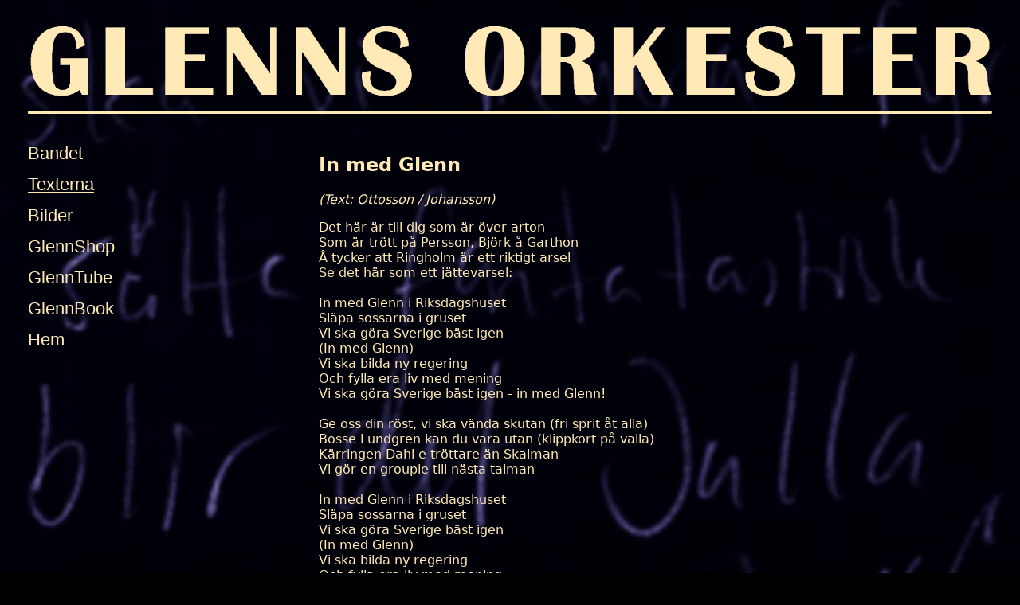

--- FILE ---
content_type: text/html; charset=utf-8
request_url: http://glennsorkester.azurewebsites.net/Texter/In_Med_Glenn
body_size: 1459
content:
<!DOCTYPE html>
<html lang="en" class="bg3" style="background-color: black">
<head>
  <meta charset="utf-8" />
  <title>Glenns Orkester</title>
  
  <link href="https://glennsorkester.blob.core.windows.net/content/Site.css?v=20" rel="stylesheet" />
  
  <meta name="description" content="Glenns Orkester Världens bästa band" />
  <meta name="viewport" content="width=device-width, initial-scale=1.0" />
  <!-- Layout version: 2020-06-28 -->
</head>
<body>
  <table class="maintable">
    <tr class="toprow"><td colspan="4"></td></tr>
    <tr>
      <td rowspan="3" class="leftcol"></td>
      <td colspan="2">
        <img src="https://glennsorkester.blob.core.windows.net/content/images/header.png" class="fullwidthimg" />
      </td>
      <td rowspan="3" class="rightcol"></td>
    </tr>
    <tr class="midrow"><td colspan="2"></td></tr>
    <tr>
      <td valign="top">
        <div class="menu">

          <style type="text/css">
                        .menuitem .Texter {
                            text-decoration: underline;
                            z-index: 2;
                        }
          </style>
          <div class="menuitem"><a href="/Bandet/" class="Bandet">Bandet</a></div>
          <div class="menuitem"><a href="/Texter/" class="Texter">Texterna</a></div>
          <div class="menuitem"><a href="/Bilder/" class="Bilder">Bilder</a></div>
          
          <div class="menuitem"><a href="/Glennshop/" class="Glennshop">GlennShop</a></div>
          <div class="menuitem"><a href="https://www.youtube.com/channel/UCgK9x3s0g31E_NYFcf4wFog" target="_blank">GlennTube</a></div>
          <div class="menuitem"><a href="https://www.facebook.com/glennsorkester" target="_blank">GlennBook</a></div>
          
          <div class="menuitem"><a href="/">Hem</a></div>
        </div>
      </td>
      <td>
        <h2>In med Glenn</h2>
<h3></h3>

<p>
    <em>(Text: Ottosson / Johansson)</em>
</p>

<p>Det h&auml;r &auml;r till dig som &auml;r &ouml;ver arton<br />Som &auml;r tr&ouml;tt p&aring; Persson, Bj&ouml;rk &aring; Garthon<br />&Aring; tycker att Ringholm &auml;r ett riktigt arsel<br />Se det h&auml;r som ett j&auml;ttevarsel:<br /><br />In med Glenn i Riksdagshuset<br />Sl&auml;pa sossarna i gruset<br />Vi ska g&ouml;ra Sverige b&auml;st igen<br />(In med Glenn)<br />Vi ska bilda ny regering<br />Och fylla era liv med mening<br />Vi ska g&ouml;ra Sverige b&auml;st igen - in med Glenn!<br /><br />Ge oss din r&ouml;st, vi ska v&auml;nda skutan (fri sprit &aring;t alla)<br />Bosse Lundgren kan du vara utan (klippkort p&aring; valla)<br />K&auml;rringen Dahl e tr&ouml;ttare &auml;n Skalman<br />Vi g&ouml;r en groupie till n&auml;sta talman<br /><br />In med Glenn i Riksdagshuset<br />Sl&auml;pa sossarna i gruset<br />Vi ska g&ouml;ra Sverige b&auml;st igen<br />(In med Glenn)<br />Vi ska bilda ny regering<br />Och fylla era liv med mening<br />Vi ska g&ouml;ra Sverige b&auml;st igen - in med Glenn!<br /><br />Vi ska kl&auml;mma finnarna, l&auml;gga Norge p&aring; rygg<br />Huvudsaken &auml;r att du &auml;r snygg!!!<br /><br />In med Glenn i Riksdagshuset<br />Sl&auml;pa sossarna i gruset<br />Vi ska g&ouml;ra Sverige b&auml;st igen<br />(In med Glenn)<br />Vi ska bilda ny regering<br />Och fylla era liv med mening<br />Vi ska g&ouml;ra Sverige b&auml;st igen - in med Glenn!</p>
      </td>
    </tr>
  </table>
  <!--<div class="content">&nbsp;</div>-->


  
</body>
</html>


--- FILE ---
content_type: text/css
request_url: https://glennsorkester.blob.core.windows.net/content/Site.css?v=20
body_size: 5292
content:

html {
  background: black url(images/bg1.jpg) no-repeat center center fixed;
  -webkit-background-size: cover;
  -moz-background-size: cover;
  -o-background-size: cover;
  -ms-background-size: cover;
  background-size: cover;
  background-color: black;
}

  html.bg1 {
    background: black url(images/bg1.jpg) no-repeat center center fixed;
  }


  html.bg1-bl {
    /*background-image: url('images/bg1-bl2.jpg');*/ /*vanlig bakgrund utan debaser-text*/
    background-image: url('images/bg1-bl2-db2.jpg');
  }

html.bg2 {
  background: url(images/bg2.jpg) repeat-y center center fixed;
}

html.bg3 {
  background: url(images/bg3.jpg) repeat-y center center fixed;
}

html.bg4 {
  background: url(images/bg4.jpg) repeat-y center center fixed;
}

html.bg5 {
  background: url(images/bg5.jpg) repeat-y center center fixed;
}

html.bg6 {
  background: url(images/bg6.jpg) repeat-y center center fixed;
}

html.bg7 {
  background: url(images/bg7.jpg) repeat-y center center fixed;
}


body {
  font-family: 'Segoe UI', Frutiger, 'Frutiger Linotype', 'Dejavu Sans', 'Helvetica Neue', Arial, sans-serif;
}

.menu {
  width: 180px;
  float: left;
}

.menuitem {
  font-family: Calibri, Candara, Segoe, 'Segoe UI', Optima, Arial, sans-serif;
  font-size: 22px;
  color: #FFEAB7;
  line-height: 180%;
}

  .menuitem a {
    color: #FFEAB7;
    text-decoration: none;
  }

h1 {
  font-family: BritannicBoldRegular;
  font-size: 90px;
  color: #FFEAB7;
  text-decoration: underline;
  text-align: center;
  letter-spacing: 0.1em;
}

.fullwidthimg {
  width: 100%;
  clear: none;
}

.maintable {
  width: 100%;
}

  .maintable .toprow {
    height: 20px;
  }

  .maintable .midrow {
    height: 20px;
  }

  .maintable .leftcol {
    width: 20px;
  }

  .maintable .rightcol {
    width: 20px;
  }

td {
  color: #FFEAB7;
}

.bildertable td a {
  color: #FFEAB7;
  text-decoration: none;
  font-weight: bold;
}

.bild {
  text-align: center;
}

  .bild p a {
    color: #FFEAB7;
    text-decoration: none;
    font-weight: bold;
  }


.primarylink {
  font-family: Calibri, Candara, Segoe, 'Segoe UI', Optima, Arial, sans-serif;
  font-size: 22px;
  color: #FFEAB7;
  line-height: 180%;
  text-decoration: none;
  text-align: center;
}

.center-container {
  display: -webkit-box;
  display: -moz-box;
  display: -ms-flexbox;
  display: -webkit-flex;
  display: flex;
  -webkit-box-direction: normal;
  -moz-box-direction: normal;
  -webkit-box-orient: horizontal;
  -moz-box-orient: horizontal;
  -webkit-flex-direction: row;
  -ms-flex-direction: row;
  flex-direction: row;
  -webkit-flex-wrap: nowrap;
  -ms-flex-wrap: nowrap;
  flex-wrap: nowrap;
  -webkit-box-pack: center;
  -moz-box-pack: center;
  -webkit-justify-content: center;
  -ms-flex-pack: center;
  justify-content: center;
  -webkit-align-content: stretch;
  -ms-flex-line-pack: stretch;
  align-content: stretch;
  -webkit-box-align: start;
  -moz-box-align: start;
  -webkit-align-items: flex-start;
  -ms-flex-align: start;
  align-items: flex-start;
}

.center-item {
  -webkit-box-ordinal-group: 1;
  -moz-box-ordinal-group: 1;
  -webkit-order: 0;
  -ms-flex-order: 0;
  order: 0;
  -webkit-box-flex: 0;
  -moz-box-flex: 0;
  -webkit-flex: 0 1 auto;
  -ms-flex: 0 1 auto;
  flex: 0 1 auto;
  -webkit-align-self: auto;
  -ms-flex-item-align: auto;
  align-self: auto;
}

/*
    Legacy Firefox implementation treats all flex containers
    as inline-block elements.
*/

@-moz-document url-prefix() {
  .center-container {
    width: 100%;
    -moz-box-sizing: border-box;
  }
}


.bandet-container {
  display: -webkit-box;
  display: -moz-box;
  display: -ms-flexbox;
  display: -webkit-flex;
  display: flex;
  -webkit-box-direction: normal;
  -moz-box-direction: normal;
  -webkit-box-orient: horizontal;
  -moz-box-orient: horizontal;
  -webkit-flex-direction: row;
  -ms-flex-direction: row;
  flex-direction: row;
  -webkit-flex-wrap: wrap;
  -ms-flex-wrap: wrap;
  flex-wrap: wrap;
  -webkit-box-pack: center;
  -moz-box-pack: center;
  -webkit-justify-content: center;
  -ms-flex-pack: center;
  justify-content: center;
  -webkit-align-content: stretch;
  -ms-flex-line-pack: stretch;
  align-content: stretch;
  -webkit-box-align: start;
  -moz-box-align: start;
  -webkit-align-items: flex-start;
  -ms-flex-align: start;
  align-items: flex-start;
}


.bandet-item {
  -webkit-box-ordinal-group: 1;
  -moz-box-ordinal-group: 1;
  -webkit-order: 0;
  -ms-flex-order: 0;
  order: 0;
  -webkit-box-flex: 0;
  -moz-box-flex: 0;
  -webkit-flex: 0 1 auto;
  -ms-flex: 0 1 auto;
  flex: 0 1 auto;
  -webkit-align-self: auto;
  -ms-flex-item-align: auto;
  align-self: auto;
  text-align: center;
  margin: 10px;
}

  .bandet-item a {
    color: #FFEAB7;
    text-decoration: none;
  }

.textertable td a {
  color: #FFEAB7;
  text-decoration: none;
}

/*
    Legacy Firefox implementation treats all flex containers
    as inline-block elements.
*/

@-moz-document url-prefix() {
  .bandet-container {
    width: 100%;
    -moz-box-sizing: border-box;
  }
}
